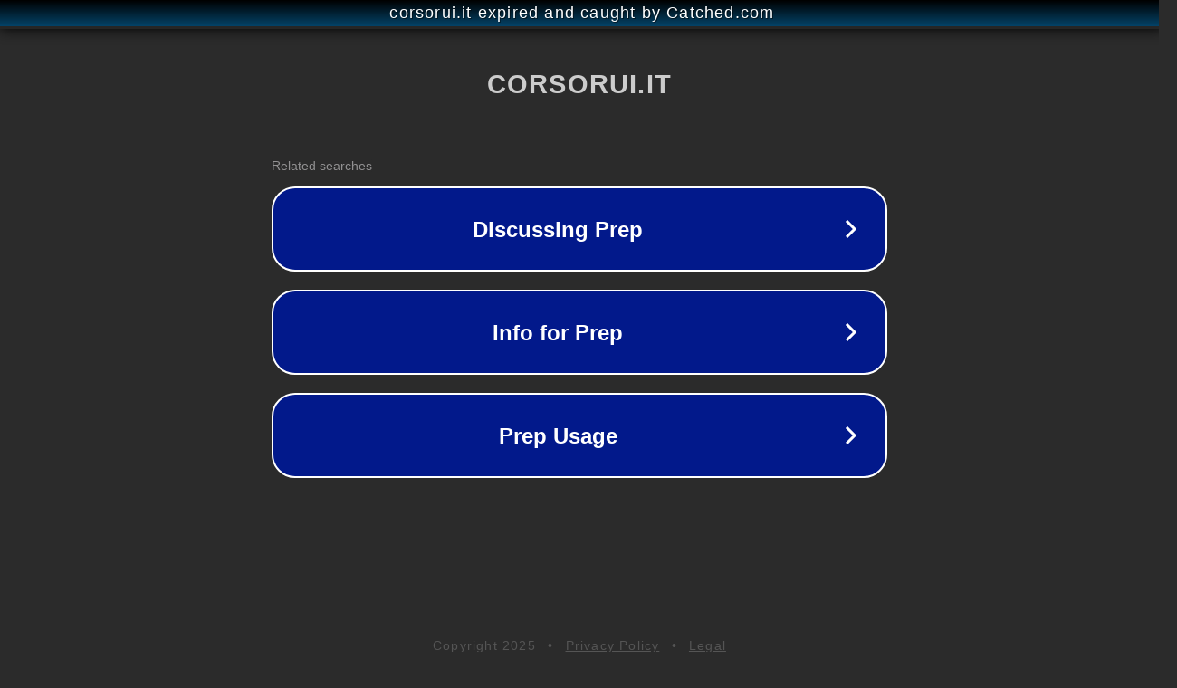

--- FILE ---
content_type: text/html; charset=utf-8
request_url: http://corsorui.it/21/12/2021-39622
body_size: 1058
content:
<!doctype html>
<html data-adblockkey="MFwwDQYJKoZIhvcNAQEBBQADSwAwSAJBANDrp2lz7AOmADaN8tA50LsWcjLFyQFcb/P2Txc58oYOeILb3vBw7J6f4pamkAQVSQuqYsKx3YzdUHCvbVZvFUsCAwEAAQ==_g9lHoU54kk58aW3eY5omm2ebrlADZ+Ih3PuuzUhxWNQlD2v57/eMVojY0Jm3P+/hL35H5UGDD2UXB7nIEJuyxA==" lang="en" style="background: #2B2B2B;">
<head>
    <meta charset="utf-8">
    <meta name="viewport" content="width=device-width, initial-scale=1">
    <link rel="icon" href="[data-uri]">
    <link rel="preconnect" href="https://www.google.com" crossorigin>
</head>
<body>
<div id="target" style="opacity: 0"></div>
<script>window.park = "[base64]";</script>
<script src="/bfKFPwoWN.js"></script>
</body>
</html>
